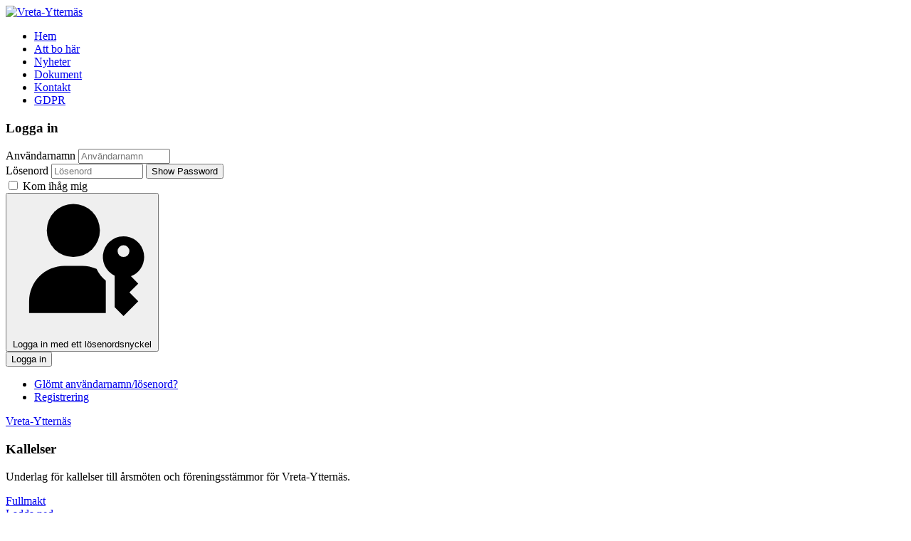

--- FILE ---
content_type: text/html; charset=utf-8
request_url: https://vretaytternas.se/dokument/7-vreta-ytternas/5-kallelser
body_size: 5373
content:
<!DOCTYPE html>
<html lang="sv-se" dir="ltr">

<head>
    <meta charset="utf-8">
	<meta name="viewport" content="width=device-width, initial-scale=1">
	<meta name="description" content="Vreta-Ytternäs, Uppsala-Vreta, bostadsområdet vid Ekolns vatten. Trevligt område med hagar, strand, ängar, betesmark och många bryggor. Varje firas också midsom">
	<meta name="generator" content="Joomla! - Open Source Content Management">
	<title>Dokument</title>
	<link href="/media/system/images/joomla-favicon.svg" rel="icon" type="image/svg+xml">
	<link href="/media/system/images/favicon.ico" rel="alternate icon" type="image/vnd.microsoft.icon">
	<link href="/media/system/images/joomla-favicon-pinned.svg" rel="mask-icon" color="#000">

    <link href="/media/system/css/joomla-fontawesome.min.css?75acad" rel="lazy-stylesheet"><noscript><link href="/media/system/css/joomla-fontawesome.min.css?75acad" rel="stylesheet"></noscript>
	<link href="/media/com_phocadownload/css/main/bootstrap.min.css?75acad" rel="stylesheet">
	<link href="/media/com_phocadownload/css/main/button.css?75acad" rel="stylesheet">
	<link href="/media/com_phocadownload/css/main/buttonrc.css?75acad" rel="stylesheet">
	<link href="/media/com_phocadownload/css/main/phocadownload.css?75acad" rel="stylesheet">
	<link href="/media/com_phocadownload/css/main/rating.css?75acad" rel="stylesheet">
	<link href="/media/com_phocadownload/css/custom/default.css?75acad" rel="stylesheet">
	<link href="https://fonts.googleapis.com/css2?family=Fira+Sans:wght@100;300;400;700&amp;display=swap" rel="lazy-stylesheet" crossorigin="anonymous"><noscript><link href="https://fonts.googleapis.com/css2?family=Fira+Sans:wght@100;300;400;700&amp;display=swap" rel="stylesheet"></noscript>
	<link href="/media/templates/site/cassiopeia/css/template.min.css?75acad" rel="stylesheet">
	<link href="/media/templates/site/cassiopeia/css/global/colors_standard.min.css?75acad" rel="stylesheet">
	<link href="/media/plg_system_webauthn/css/button.min.css?75acad" rel="stylesheet">
	<link href="/media/templates/site/cassiopeia/css/vendor/joomla-custom-elements/joomla-alert.min.css?0.4.1" rel="stylesheet">
	<link href="/plugins/system/jce/css/content.css?badb4208be409b1335b815dde676300e" rel="stylesheet">
	<link href="/media/plg_system_jcemediabox/css/jcemediabox.min.css?7d30aa8b30a57b85d658fcd54426884a" rel="stylesheet">
	<link href="https://vretaytternas.se/components/com_comprofiler/plugin/templates/default/bootstrap.min.css?v=ac0d03bd4054d482" rel="stylesheet">
	<link href="https://vretaytternas.se/components/com_comprofiler/plugin/templates/default/fontawesome.min.css?v=ac0d03bd4054d482" rel="stylesheet">
	<link href="https://vretaytternas.se/components/com_comprofiler/plugin/templates/default/template.j5.css?v=ac0d03bd4054d482" rel="stylesheet">
	<link href="https://vretaytternas.se/components/com_comprofiler/plugin/templates/default/template.min.css?v=ac0d03bd4054d482" rel="stylesheet">
	<style>:root {
		--hue: 214;
		--template-bg-light: #f0f4fb;
		--template-text-dark: #495057;
		--template-text-light: #ffffff;
		--template-link-color: var(--link-color);
		--template-special-color: #001B4C;
		--cassiopeia-font-family-body: "Fira Sans", sans-serif;
			--cassiopeia-font-family-headings: "Fira Sans", sans-serif;
			--cassiopeia-font-weight-normal: 400;
			--cassiopeia-font-weight-headings: 700;
	}</style>

    <script src="/media/com_phocadownload/js/main.js?75acad"></script>
	<script src="/media/vendor/jquery/js/jquery.min.js?3.7.1"></script>
	<script src="/media/legacy/js/jquery-noconflict.min.js?504da4"></script>
	<script type="application/json" class="joomla-script-options new">{"bootstrap.popover":{".hasPopover":{"animation":true,"container":"body","delay":{"show":50,"hide":200},"html":true,"trigger":"hover focus","offset":[0,10],"boundary":"scrollParent"}},"joomla.jtext":{"PLG_SYSTEM_WEBAUTHN_ERR_CANNOT_FIND_USERNAME":"Kan inte hitta fältet användarnamn i inloggningsmodulen. Tyvärr, Lösenordslös autentisering fungerar inte på denna webbplats om du inte använder en annan inloggningsmodul.","PLG_SYSTEM_WEBAUTHN_ERR_EMPTY_USERNAME":"Du måste ange ditt användarnamn (men INTE ditt lösenord) innan du klickar på knappen Lösenordslös inloggning.","PLG_SYSTEM_WEBAUTHN_ERR_INVALID_USERNAME":"Det angivna användarnamnet motsvarar inte ett användarkonto som har aktiverat lösenordslös inloggning på denna webbplats.","JSHOWPASSWORD":"Visa lösenord","JHIDEPASSWORD":"Dölj lösenord","ERROR":"Fel","MESSAGE":"Meddelande","NOTICE":"Observera","WARNING":"Varning","JCLOSE":"Stäng","JOK":"OK","JOPEN":"Öppna"},"system.paths":{"root":"","rootFull":"https:\/\/vretaytternas.se\/","base":"","baseFull":"https:\/\/vretaytternas.se\/"},"csrf.token":"2d14639549e0441db558b5fa95978853","system.keepalive":{"interval":840000,"uri":"\/component\/ajax\/?format=json"}}</script>
	<script src="/media/system/js/core.min.js?a3d8f8"></script>
	<script src="/media/templates/site/cassiopeia/js/template.min.js?75acad" type="module"></script>
	<script src="/media/vendor/bootstrap/js/modal.min.js?5.3.8" type="module"></script>
	<script src="/media/vendor/bootstrap/js/popover.min.js?5.3.8" type="module"></script>
	<script src="/media/system/js/keepalive.min.js?08e025" type="module"></script>
	<script src="/media/system/js/fields/passwordview.min.js?61f142" defer></script>
	<script src="/media/mod_menu/js/menu.min.js?75acad" type="module"></script>
	<script src="/media/system/js/messages.min.js?9a4811" type="module"></script>
	<script src="/media/plg_system_webauthn/js/login.min.js?75acad" defer></script>
	<script src="/media/plg_system_jcemediabox/js/jcemediabox.min.js?7d30aa8b30a57b85d658fcd54426884a"></script>
	<script>jQuery(document).ready(function(){WfMediabox.init({"base":"\/","theme":"standard","width":"","height":"","lightbox":0,"shadowbox":0,"icons":1,"overlay":1,"overlay_opacity":0,"overlay_color":"","transition_speed":500,"close":2,"labels":{"close":"PLG_SYSTEM_JCEMEDIABOX_LABEL_CLOSE","next":"PLG_SYSTEM_JCEMEDIABOX_LABEL_NEXT","previous":"PLG_SYSTEM_JCEMEDIABOX_LABEL_PREVIOUS","cancel":"PLG_SYSTEM_JCEMEDIABOX_LABEL_CANCEL","numbers":"PLG_SYSTEM_JCEMEDIABOX_LABEL_NUMBERS","numbers_count":"PLG_SYSTEM_JCEMEDIABOX_LABEL_NUMBERS_COUNT","download":"PLG_SYSTEM_JCEMEDIABOX_LABEL_DOWNLOAD"},"swipe":true,"expand_on_click":true});});</script>
	<style type="text/css"> 
 #sbox-window.phocadownloadplaywindow   {background-color:#fff;padding:2px} 
 #sbox-overlay.phocadownloadplayoverlay  {background-color:#000;} 
 </style>
	<style type="text/css"> 
 #sbox-window.phocadownloadpreviewwindow   {background-color:#fff;padding:2px} 
 #sbox-overlay.phocadownloadpreviewoverlay  {background-color:#000;} 
 </style>

</head>

<body class="site com_phocadownload wrapper-static view-category no-layout no-task itemid-197 has-sidebar-left">
    <header class="header container-header full-width">

        
        
                    <div class="grid-child">
                <div class="navbar-brand">
                    <a class="brand-logo" href="/">
                        <img loading="eager" decoding="async" src="https://vretaytternas.se/images/DJI_0047_edit.jpg" alt="Vreta-Ytternäs" width="4002" height="1244">                    </a>
                                    </div>
            </div>
        
                    <div class="grid-child container-nav">
                                    <ul class="mod-menu mod-list nav ">
<li class="nav-item item-11 default"><a href="/" >Hem</a></li><li class="nav-item item-12"><a href="/att-bo-haer" >Att bo här</a></li><li class="nav-item item-3075"><a href="/nyheter" >Nyheter</a></li><li class="nav-item item-197 current active"><a href="/dokument" aria-current="location">Dokument</a></li><li class="nav-item item-15"><a href="/kontakt" >Kontakt</a></li><li class="nav-item item-1298"><a href="/gdpr" >GDPR</a></li></ul>

                                            </div>
            </header>

    <div class="site-grid">
        
        
        
                    <div class="grid-child container-sidebar-left">
                <div class="sidebar-left card ">
            <h3 class="card-header ">Logga in</h3>        <div class="card-body">
                <form action="https://vretaytternas.se/cb-login" method="post" id="login-form-111" class="mod-login cbLoginForm">
	<input type="hidden" name="option" value="com_comprofiler" />
	<input type="hidden" name="view" value="login" />
	<input type="hidden" name="op2" value="login" />
	<input type="hidden" name="return" value="B:aHR0cHM6Ly92cmV0YXl0dGVybmFzLnNlL2Rva3VtZW50LzctdnJldGEteXR0ZXJuYXMvNS1rYWxsZWxzZXI=" />
	<input type="hidden" name="message" value="0" />
	<input type="hidden" name="loginfrom" value="loginmodule" />
	<input type="hidden" name="2d14639549e0441db558b5fa95978853" value="1" />						<div class="mod-login__userdata userdata">
			<div class="mod-login__username form-group">
																					<div class="input-group">
															<label for="modlgn-username-111" class="visually-hidden">Användarnamn</label>
														<input id="modlgn-username-111" type="text" name="username" class="form-control" size="14" autocomplete="username" placeholder="Användarnamn">
							<span class="input-group-text" title="Användarnamn">
								<span class="icon-user icon-fw cbModuleUsernameIcon" aria-hidden="true"></span>
							</span>
						</div>
												</div>
			<div class="mod-login__password form-group">
																					<div class="input-group">
															<label for="modlgn-passwd-111" class="visually-hidden">Lösenord</label>
														<input id="modlgn-passwd-111" type="password" name="passwd" autocomplete="current-password" class="form-control" size="14" placeholder="Lösenord">
							<button type="button" class="btn btn-secondary input-password-toggle">
								<span class="icon-eye icon-fw" aria-hidden="true"></span>
								<span class="visually-hidden">Show Password</span>
							</button>
						</div>
												</div>
										<div class="mod-login__remember form-group">
					<div id="form-login-remember-111" class="form-check">
						<label class="form-check-label">
							<input type="checkbox" name="remember" class="form-check-input" value="yes">
							Kom ihåg mig						</label>
					</div>
				</div>
															<div class="mod-login__submit form-group">
						<button type="button" class="btn btn-secondary w-100 plg_system_webauthn_login_button" title="Logga in med ett lösenordsnyckel" id="plg_system_webauthn-ARe0fJSdEKCH-CQgkpbRe" data-webauthn-form="login-form-111">
															<svg aria-hidden="true" id="Passkey" xmlns="http://www.w3.org/2000/svg" viewBox="0 0 24 24"><g id="icon-passkey"><circle id="icon-passkey-head" cx="10.5" cy="6" r="4.5"/><path id="icon-passkey-key" d="M22.5,10.5a3.5,3.5,0,1,0-5,3.15V19L19,20.5,21.5,18,20,16.5,21.5,15l-1.24-1.24A3.5,3.5,0,0,0,22.5,10.5Zm-3.5,0a1,1,0,1,1,1-1A1,1,0,0,1,19,10.5Z"/><path id="icon-passkey-body" d="M14.44,12.52A6,6,0,0,0,12,12H9a6,6,0,0,0-6,6v2H16V14.49A5.16,5.16,0,0,1,14.44,12.52Z"/></g></svg>
														Logga in med ett lösenordsnyckel						</button>
					</div>
													<div class="mod-login__submit form-group">
				<button type="submit" name="Submit" class="btn btn-primary">
																Logga in									</button>
			</div>
					</div>
				<ul class="mod-login__options list-unstyled">
											<li class="form-login-options-forgot">
					<a href="https://vretaytternas.se/cb-forgot-login">
																			Glömt användarnamn/lösenord?											</a>
				</li>
														<li class="form-login-options-register">
					<a href="https://vretaytternas.se/cb-registration">
																			Registrering											</a>
				</li>
					</ul>
				</form>
    </div>
</div>

            </div>
        
        <div class="grid-child container-component">
            
            
            <div id="system-message-container" aria-live="polite"></div>

            <main>
                <div id="phoca-dl-category-box" class="pd-category-view"><div class="pd-category"><div class="ph-top"><a class="btn btn-primary" title="Vreta-Ytternäs" href="/dokument/7-vreta-ytternas" ><span class="icon-fw icon-arrow-left"></span> Vreta-Ytternäs</a></div><h3 class="ph-subheader pd-ctitle" >Kallelser</h3><div class="pd-cdesc"><p>Underlag för kallelser till årsmöten och föreningsstämmor för Vreta-Ytternäs.</p></div><div class="row "><div class="col-sm-6 col-md-6"><div class="pd-filenamebox-bt"><div class="pd-filename"><div class="pd-document16" style="background: url('/images/phocadownload/wordicon.gif') 0 center no-repeat;"><div class="pd-float"><a class="" href="/dokument/7-vreta-ytternas/5-kallelser?download=25:fullmakt" >Fullmakt</a></div></div></div></div>
</div><div class="col-sm-6 col-md-6"><div class="pd-button-box-bt"><a class="btn btn-success" href="/dokument/7-vreta-ytternas/5-kallelser?download=25:fullmakt" >Ladda ned</a></div><div class="pd-button-box-bt"><a class="btn btn-info pd-bs-modal-button" data-type="detail" data-title="Detaljer" href="/dokument/7-vreta-ytternas/5-kallelser/25-fullmakt?tmpl=component">Detaljer</a></div><div class="pd-button-box-bt"></div><div class="pd-button-box-bt"></div></div></div><div class="row pd-row2-bp"><div class="col-sm-6 col-md-6"><div class="pd-rating"></div></div><div class="col-sm-6 col-md-6"></div></div><div class="row "><div class="col-sm-6 col-md-6"><div class="pd-filenamebox-bt"><div class="pd-filename"><div class="pd-document16" style="background: url('https://vretaytternas.se/media/com_phocadownload/images/mime/16/icon-pdf.png') 0 center no-repeat;"><div class="pd-float"><a class="" href="/dokument/7-vreta-ytternas/5-kallelser?download=244:kallelse-arsstaemma-foer-vreta-ytternaes-samfaellighets-och-vaegfoerering" >Kallelse årsstämma för året 2024 för Vreta-Ytternäs Samfällighets- och Vägförering</a></div></div></div></div>
</div><div class="col-sm-6 col-md-6"><div class="pd-button-box-bt"><a class="btn btn-success" href="/dokument/7-vreta-ytternas/5-kallelser?download=244:kallelse-arsstaemma-foer-vreta-ytternaes-samfaellighets-och-vaegfoerering" >Ladda ned</a></div><div class="pd-button-box-bt"><a class="btn btn-info pd-bs-modal-button" data-type="detail" data-title="Detaljer" href="/dokument/7-vreta-ytternas/5-kallelser/244-kallelse-arsstaemma-foer-vreta-ytternaes-samfaellighets-och-vaegfoerering?tmpl=component">Detaljer</a></div><div class="pd-button-box-bt"></div><div class="pd-button-box-bt"></div></div></div><div class="row pd-row2-bp"><div class="col-sm-6 col-md-6"><div class="pd-rating"></div></div><div class="col-sm-6 col-md-6"></div></div><div class="row "><div class="col-sm-6 col-md-6"><div class="pd-filenamebox-bt"><div class="pd-filename"><div class="pd-document16" style="background: url('https://vretaytternas.se/media/com_phocadownload/images/mime/16/icon-pdf.png') 0 center no-repeat;"><div class="pd-float"><a class="" href="/dokument/7-vreta-ytternas/5-kallelser?download=245:dagordning-vreta-ytternaes-vaegfoerening-2025" >Dagordning Vreta-Ytternäs vägförening 2025</a></div></div></div></div>
</div><div class="col-sm-6 col-md-6"><div class="pd-button-box-bt"><a class="btn btn-success" href="/dokument/7-vreta-ytternas/5-kallelser?download=245:dagordning-vreta-ytternaes-vaegfoerening-2025" >Ladda ned</a></div><div class="pd-button-box-bt"><a class="btn btn-info pd-bs-modal-button" data-type="detail" data-title="Detaljer" href="/dokument/7-vreta-ytternas/5-kallelser/245-dagordning-vreta-ytternaes-vaegfoerening-2025?tmpl=component">Detaljer</a></div><div class="pd-button-box-bt"></div><div class="pd-button-box-bt"></div></div></div><div class="row pd-row2-bp"><div class="col-sm-6 col-md-6"><div class="pd-rating"></div></div><div class="col-sm-6 col-md-6"></div></div><div class="row "><div class="col-sm-6 col-md-6"><div class="pd-filenamebox-bt"><div class="pd-filename"><div class="pd-document16" style="background: url('https://vretaytternas.se/media/com_phocadownload/images/mime/16/icon-pdf.png') 0 center no-repeat;"><div class="pd-float"><a class="" href="/dokument/7-vreta-ytternas/5-kallelser?download=246:dagordning-vreta-ytternaes-samfaellighetsfoerening-2025" >Dagordning Vreta-Ytternäs samfällighetsförening 2025</a></div></div></div></div>
</div><div class="col-sm-6 col-md-6"><div class="pd-button-box-bt"><a class="btn btn-success" href="/dokument/7-vreta-ytternas/5-kallelser?download=246:dagordning-vreta-ytternaes-samfaellighetsfoerening-2025" >Ladda ned</a></div><div class="pd-button-box-bt"><a class="btn btn-info pd-bs-modal-button" data-type="detail" data-title="Detaljer" href="/dokument/7-vreta-ytternas/5-kallelser/246-dagordning-vreta-ytternaes-samfaellighetsfoerening-2025?tmpl=component">Detaljer</a></div><div class="pd-button-box-bt"></div><div class="pd-button-box-bt"></div></div></div><div class="row pd-row2-bp"><div class="col-sm-6 col-md-6"><div class="pd-rating"></div></div><div class="col-sm-6 col-md-6"></div></div><div class="modal fade" id="pdCategoryModal" tabindex="-1" aria-labelledby="pdCategoryModal" aria-hidden="true">
  <div class="modal-dialog modal-dialog-centered">
    <div class="modal-content">
      <div class="modal-header">
        <h5 class="modal-title" id="pdCategoryModalLabel">Rubrik</h5>
        <button type="button" class="btn-close" data-bs-dismiss="modal" aria-label="Stäng"></button>
      </div>
      <div class="modal-body">
        <iframe id="pdCategoryModalIframe" height="100%" frameborder="0"></iframe>
      </div>
      <div class="modal-footer">
        <button type="button" class="btn btn-secondary" data-bs-dismiss="modal">Stäng</button>
      </div>
    </div>
  </div>
</div>
<form action="https://vretaytternas.se/dokument/7-vreta-ytternas/5-kallelser" method="post" name="adminForm">
<div class="pagination pagination-centered">Ordering&nbsp;<select id="fileordering" name="fileordering" class="form-select" size="1" onchange="this.form.submit()">
	<option value="1" selected="selected">Sortera stigande</option>
	<option value="2">Sortera fallande</option>
	<option value="3">Rubrik stigande</option>
	<option value="4">Rubrik fallande</option>
	<option value="5">Datum stigande</option>
	<option value="6">Datum fallande</option>
	<option value="11">Filename Ascending</option>
	<option value="12">Filename Descending</option>
	<option value="15">Rating Count Ascending</option>
	<option value="16">Rating Count Descending</option>
	<option value="13">Rating Ascending</option>
	<option value="14">Rating Descending</option>
	<option value="9">Downloads Ascending</option>
	<option value="10">Downloads Descending</option>
</select>
Visa antal&nbsp;<select id="limit" name="limit" class="form-select input-mini" size="1" onchange="this.form.submit()">
	<option value="5">5</option>
	<option value="10">10</option>
	<option value="15">15</option>
	<option value="20" selected="selected">20</option>
	<option value="50">50</option>
	<option value="0">Alla</option>
</select>
<div class="counter pull-right"></div><div class="pagination pagination-centered"></div></div>
<input type="hidden" name="controller" value="category" /><input type="hidden" name="2d14639549e0441db558b5fa95978853" value="1"></form><div class="ph-cb pd-cv-paginaton">&nbsp;</div></div><div id="phModalDetail" class="modal fade" tabindex="-1" role="dialog" aria-labelledby="phModalDetailLabel">
		  <div class="modal-dialog" role="document" id="phModalDetailDialog">
			<div class="modal-content">
			  <div class="modal-header">
				<h3 class="modal-title" id="phModalDetailLabel">Detaljer</h3>
				<button type="button" class="btn-close" data-bs-dismiss="modal" aria-label="Close"></button>
			  </div>
			  <div class="modal-body" id="phModalDetailBody" ></div>
			  <div class="modal-footer"></div>
			</div>
		  </div>
		</div><div id="phModalPlay" class="modal fade" tabindex="-1" role="dialog" aria-labelledby="phModalPlayLabel">
		  <div class="modal-dialog" role="document" id="phModalPlayDialog">
			<div class="modal-content">
			  <div class="modal-header">
				<h3 class="modal-title" id="phModalPlayLabel">Spela upp</h3>
				<button type="button" class="btn-close" data-bs-dismiss="modal" aria-label="Close"></button>
			  </div>
			  <div class="modal-body" id="phModalPlayBody" ></div>
			  <div class="modal-footer"></div>
			</div>
		  </div>
		</div><div id="phModalPreview" class="modal fade" tabindex="-1" role="dialog" aria-labelledby="phModalPreviewLabel">
		  <div class="modal-dialog" role="document" id="phModalPreviewDialog">
			<div class="modal-content">
			  <div class="modal-header">
				<h3 class="modal-title" id="phModalPreviewLabel">Förhandsgranska</h3>
				<button type="button" class="btn-close" data-bs-dismiss="modal" aria-label="Close"></button>
			  </div>
			  <div class="modal-body" id="phModalPreviewBody" ></div>
			  <div class="modal-footer"></div>
			</div>
		  </div>
		</div></div><div class="pd-cb">&nbsp;</div><div style="text-align:right;color:#ccc;display:block">Powered by <a href="https://www.phoca.cz/phocadownload">Phoca Download</a></div>
            </main>
            
        </div>

        
        
            </div>

    
            <a href="#top" id="back-top" class="back-to-top-link" aria-label="Tillbaka till toppen">
            <span class="icon-arrow-up icon-fw" aria-hidden="true"></span>
        </a>
    
    
</body>

</html>
